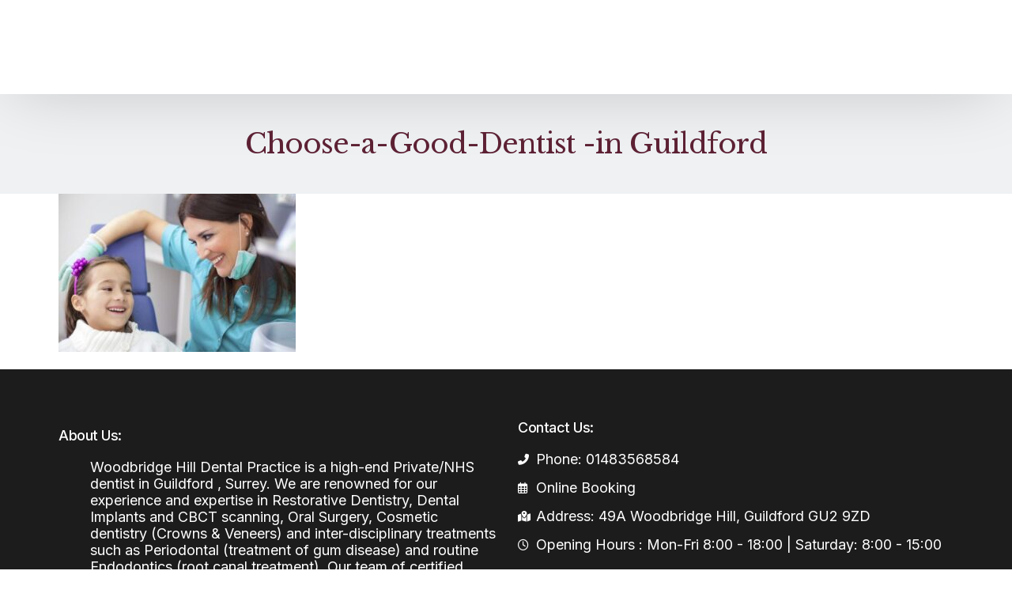

--- FILE ---
content_type: text/html; charset=UTF-8
request_url: https://woodbridgedental.co.uk/how-to-choose-a-good-dentist-in-guildford-important-points-to-remember/choose-a-good-dentist-in-guildford/
body_size: 11128
content:
<!doctype html>
<html lang="en-GB" prefix="og: https://ogp.me/ns#">
<head>
<meta charset="UTF-8">
<meta name="viewport" content="width=device-width, initial-scale=1">
<link rel="profile" href="https://gmpg.org/xfn/11">
<style>img:is([sizes="auto" i], [sizes^="auto," i]){contain-intrinsic-size:3000px 1500px}</style>
<title>Choose-a-Good-Dentist -in Guildford - Woodbridge Hill Dental Practice</title>
<meta name="robots" content="follow, index, max-snippet:-1, max-video-preview:-1, max-image-preview:large"/>
<link rel="canonical" href="https://woodbridgedental.co.uk/how-to-choose-a-good-dentist-in-guildford-important-points-to-remember/choose-a-good-dentist-in-guildford/"/>
<meta property="og:locale" content="en_GB"/>
<meta property="og:type" content="article"/>
<meta property="og:title" content="Choose-a-Good-Dentist -in Guildford - Woodbridge Hill Dental Practice"/>
<meta property="og:url" content="https://woodbridgedental.co.uk/how-to-choose-a-good-dentist-in-guildford-important-points-to-remember/choose-a-good-dentist-in-guildford/"/>
<meta property="og:site_name" content="Woodbridge Hill Dental Practice"/>
<meta property="og:image" content="https://woodbridgedental.co.uk/wp-content/uploads/2021/01/Choose-a-Good-Dentist-in-Guildford.jpg"/>
<meta property="og:image:secure_url" content="https://woodbridgedental.co.uk/wp-content/uploads/2021/01/Choose-a-Good-Dentist-in-Guildford.jpg"/>
<meta property="og:image:width" content="800"/>
<meta property="og:image:height" content="533"/>
<meta property="og:image:alt" content="Choose-a-Good-Dentist -in Guildford"/>
<meta property="og:image:type" content="image/jpeg"/>
<meta name="twitter:card" content="summary_large_image"/>
<meta name="twitter:title" content="Choose-a-Good-Dentist -in Guildford - Woodbridge Hill Dental Practice"/>
<meta name="twitter:image" content="https://woodbridgedental.co.uk/wp-content/uploads/2021/01/Choose-a-Good-Dentist-in-Guildford.jpg"/>
<link rel="alternate" type="application/rss+xml" title="Woodbridge Hill Dental Practice &raquo; Feed" href="https://woodbridgedental.co.uk/feed/"/>
<link rel="alternate" type="application/rss+xml" title="Woodbridge Hill Dental Practice &raquo; Comments Feed" href="https://woodbridgedental.co.uk/comments/feed/"/>
<link rel="stylesheet" type="text/css" href="//woodbridgedental.co.uk/wp-content/cache/wpfc-minified/8vf1i2re/ddc36.css" media="all"/>
<style id='classic-theme-styles-inline-css'>.wp-block-button__link{color:#fff;background-color:#32373c;border-radius:9999px;box-shadow:none;text-decoration:none;padding:calc(.667em + 2px) calc(1.333em + 2px);font-size:1.125em}.wp-block-file__button{background:#32373c;color:#fff;text-decoration:none}</style>
<style id='global-styles-inline-css'>:root{--wp--preset--aspect-ratio--square:1;--wp--preset--aspect-ratio--4-3:4/3;--wp--preset--aspect-ratio--3-4:3/4;--wp--preset--aspect-ratio--3-2:3/2;--wp--preset--aspect-ratio--2-3:2/3;--wp--preset--aspect-ratio--16-9:16/9;--wp--preset--aspect-ratio--9-16:9/16;--wp--preset--color--black:#000000;--wp--preset--color--cyan-bluish-gray:#abb8c3;--wp--preset--color--white:#ffffff;--wp--preset--color--pale-pink:#f78da7;--wp--preset--color--vivid-red:#cf2e2e;--wp--preset--color--luminous-vivid-orange:#ff6900;--wp--preset--color--luminous-vivid-amber:#fcb900;--wp--preset--color--light-green-cyan:#7bdcb5;--wp--preset--color--vivid-green-cyan:#00d084;--wp--preset--color--pale-cyan-blue:#8ed1fc;--wp--preset--color--vivid-cyan-blue:#0693e3;--wp--preset--color--vivid-purple:#9b51e0;--wp--preset--gradient--vivid-cyan-blue-to-vivid-purple:linear-gradient(135deg,rgba(6,147,227,1) 0%,rgb(155,81,224) 100%);--wp--preset--gradient--light-green-cyan-to-vivid-green-cyan:linear-gradient(135deg,rgb(122,220,180) 0%,rgb(0,208,130) 100%);--wp--preset--gradient--luminous-vivid-amber-to-luminous-vivid-orange:linear-gradient(135deg,rgba(252,185,0,1) 0%,rgba(255,105,0,1) 100%);--wp--preset--gradient--luminous-vivid-orange-to-vivid-red:linear-gradient(135deg,rgba(255,105,0,1) 0%,rgb(207,46,46) 100%);--wp--preset--gradient--very-light-gray-to-cyan-bluish-gray:linear-gradient(135deg,rgb(238,238,238) 0%,rgb(169,184,195) 100%);--wp--preset--gradient--cool-to-warm-spectrum:linear-gradient(135deg,rgb(74,234,220) 0%,rgb(151,120,209) 20%,rgb(207,42,186) 40%,rgb(238,44,130) 60%,rgb(251,105,98) 80%,rgb(254,248,76) 100%);--wp--preset--gradient--blush-light-purple:linear-gradient(135deg,rgb(255,206,236) 0%,rgb(152,150,240) 100%);--wp--preset--gradient--blush-bordeaux:linear-gradient(135deg,rgb(254,205,165) 0%,rgb(254,45,45) 50%,rgb(107,0,62) 100%);--wp--preset--gradient--luminous-dusk:linear-gradient(135deg,rgb(255,203,112) 0%,rgb(199,81,192) 50%,rgb(65,88,208) 100%);--wp--preset--gradient--pale-ocean:linear-gradient(135deg,rgb(255,245,203) 0%,rgb(182,227,212) 50%,rgb(51,167,181) 100%);--wp--preset--gradient--electric-grass:linear-gradient(135deg,rgb(202,248,128) 0%,rgb(113,206,126) 100%);--wp--preset--gradient--midnight:linear-gradient(135deg,rgb(2,3,129) 0%,rgb(40,116,252) 100%);--wp--preset--font-size--small:13px;--wp--preset--font-size--medium:20px;--wp--preset--font-size--large:36px;--wp--preset--font-size--x-large:42px;--wp--preset--spacing--20:0.44rem;--wp--preset--spacing--30:0.67rem;--wp--preset--spacing--40:1rem;--wp--preset--spacing--50:1.5rem;--wp--preset--spacing--60:2.25rem;--wp--preset--spacing--70:3.38rem;--wp--preset--spacing--80:5.06rem;--wp--preset--shadow--natural:6px 6px 9px rgba(0, 0, 0, 0.2);--wp--preset--shadow--deep:12px 12px 50px rgba(0, 0, 0, 0.4);--wp--preset--shadow--sharp:6px 6px 0px rgba(0, 0, 0, 0.2);--wp--preset--shadow--outlined:6px 6px 0px -3px rgba(255, 255, 255, 1), 6px 6px rgba(0, 0, 0, 1);--wp--preset--shadow--crisp:6px 6px 0px rgba(0, 0, 0, 1);}:where(.is-layout-flex){gap:0.5em;}:where(.is-layout-grid){gap:0.5em;}body .is-layout-flex{display:flex;}.is-layout-flex{flex-wrap:wrap;align-items:center;}.is-layout-flex > :is(*, div){margin:0;}body .is-layout-grid{display:grid;}.is-layout-grid > :is(*, div){margin:0;}:where(.wp-block-columns.is-layout-flex){gap:2em;}:where(.wp-block-columns.is-layout-grid){gap:2em;}:where(.wp-block-post-template.is-layout-flex){gap:1.25em;}:where(.wp-block-post-template.is-layout-grid){gap:1.25em;}.has-black-color{color:var(--wp--preset--color--black) !important;}.has-cyan-bluish-gray-color{color:var(--wp--preset--color--cyan-bluish-gray) !important;}.has-white-color{color:var(--wp--preset--color--white) !important;}.has-pale-pink-color{color:var(--wp--preset--color--pale-pink) !important;}.has-vivid-red-color{color:var(--wp--preset--color--vivid-red) !important;}.has-luminous-vivid-orange-color{color:var(--wp--preset--color--luminous-vivid-orange) !important;}.has-luminous-vivid-amber-color{color:var(--wp--preset--color--luminous-vivid-amber) !important;}.has-light-green-cyan-color{color:var(--wp--preset--color--light-green-cyan) !important;}.has-vivid-green-cyan-color{color:var(--wp--preset--color--vivid-green-cyan) !important;}.has-pale-cyan-blue-color{color:var(--wp--preset--color--pale-cyan-blue) !important;}.has-vivid-cyan-blue-color{color:var(--wp--preset--color--vivid-cyan-blue) !important;}.has-vivid-purple-color{color:var(--wp--preset--color--vivid-purple) !important;}.has-black-background-color{background-color:var(--wp--preset--color--black) !important;}.has-cyan-bluish-gray-background-color{background-color:var(--wp--preset--color--cyan-bluish-gray) !important;}.has-white-background-color{background-color:var(--wp--preset--color--white) !important;}.has-pale-pink-background-color{background-color:var(--wp--preset--color--pale-pink) !important;}.has-vivid-red-background-color{background-color:var(--wp--preset--color--vivid-red) !important;}.has-luminous-vivid-orange-background-color{background-color:var(--wp--preset--color--luminous-vivid-orange) !important;}.has-luminous-vivid-amber-background-color{background-color:var(--wp--preset--color--luminous-vivid-amber) !important;}.has-light-green-cyan-background-color{background-color:var(--wp--preset--color--light-green-cyan) !important;}.has-vivid-green-cyan-background-color{background-color:var(--wp--preset--color--vivid-green-cyan) !important;}.has-pale-cyan-blue-background-color{background-color:var(--wp--preset--color--pale-cyan-blue) !important;}.has-vivid-cyan-blue-background-color{background-color:var(--wp--preset--color--vivid-cyan-blue) !important;}.has-vivid-purple-background-color{background-color:var(--wp--preset--color--vivid-purple) !important;}.has-black-border-color{border-color:var(--wp--preset--color--black) !important;}.has-cyan-bluish-gray-border-color{border-color:var(--wp--preset--color--cyan-bluish-gray) !important;}.has-white-border-color{border-color:var(--wp--preset--color--white) !important;}.has-pale-pink-border-color{border-color:var(--wp--preset--color--pale-pink) !important;}.has-vivid-red-border-color{border-color:var(--wp--preset--color--vivid-red) !important;}.has-luminous-vivid-orange-border-color{border-color:var(--wp--preset--color--luminous-vivid-orange) !important;}.has-luminous-vivid-amber-border-color{border-color:var(--wp--preset--color--luminous-vivid-amber) !important;}.has-light-green-cyan-border-color{border-color:var(--wp--preset--color--light-green-cyan) !important;}.has-vivid-green-cyan-border-color{border-color:var(--wp--preset--color--vivid-green-cyan) !important;}.has-pale-cyan-blue-border-color{border-color:var(--wp--preset--color--pale-cyan-blue) !important;}.has-vivid-cyan-blue-border-color{border-color:var(--wp--preset--color--vivid-cyan-blue) !important;}.has-vivid-purple-border-color{border-color:var(--wp--preset--color--vivid-purple) !important;}.has-vivid-cyan-blue-to-vivid-purple-gradient-background{background:var(--wp--preset--gradient--vivid-cyan-blue-to-vivid-purple) !important;}.has-light-green-cyan-to-vivid-green-cyan-gradient-background{background:var(--wp--preset--gradient--light-green-cyan-to-vivid-green-cyan) !important;}.has-luminous-vivid-amber-to-luminous-vivid-orange-gradient-background{background:var(--wp--preset--gradient--luminous-vivid-amber-to-luminous-vivid-orange) !important;}.has-luminous-vivid-orange-to-vivid-red-gradient-background{background:var(--wp--preset--gradient--luminous-vivid-orange-to-vivid-red) !important;}.has-very-light-gray-to-cyan-bluish-gray-gradient-background{background:var(--wp--preset--gradient--very-light-gray-to-cyan-bluish-gray) !important;}.has-cool-to-warm-spectrum-gradient-background{background:var(--wp--preset--gradient--cool-to-warm-spectrum) !important;}.has-blush-light-purple-gradient-background{background:var(--wp--preset--gradient--blush-light-purple) !important;}.has-blush-bordeaux-gradient-background{background:var(--wp--preset--gradient--blush-bordeaux) !important;}.has-luminous-dusk-gradient-background{background:var(--wp--preset--gradient--luminous-dusk) !important;}.has-pale-ocean-gradient-background{background:var(--wp--preset--gradient--pale-ocean) !important;}.has-electric-grass-gradient-background{background:var(--wp--preset--gradient--electric-grass) !important;}.has-midnight-gradient-background{background:var(--wp--preset--gradient--midnight) !important;}.has-small-font-size{font-size:var(--wp--preset--font-size--small) !important;}.has-medium-font-size{font-size:var(--wp--preset--font-size--medium) !important;}.has-large-font-size{font-size:var(--wp--preset--font-size--large) !important;}.has-x-large-font-size{font-size:var(--wp--preset--font-size--x-large) !important;}:where(.wp-block-post-template.is-layout-flex){gap:1.25em;}:where(.wp-block-post-template.is-layout-grid){gap:1.25em;}:where(.wp-block-columns.is-layout-flex){gap:2em;}:where(.wp-block-columns.is-layout-grid){gap:2em;}:root :where(.wp-block-pullquote){font-size:1.5em;line-height:1.6;}</style>
<link rel="stylesheet" type="text/css" href="//woodbridgedental.co.uk/wp-content/cache/wpfc-minified/qkq0o0f9/ddc36.css" media="all"/>
<link rel='stylesheet' id='elementor-post-7555-css' href='https://woodbridgedental.co.uk/wp-content/uploads/elementor/css/post-7555.css?ver=1747669588' media='all'/>
<link rel="stylesheet" type="text/css" href="//woodbridgedental.co.uk/wp-content/cache/wpfc-minified/8hz7vs99/ddc36.css" media="all"/>
<link rel="preconnect" href="https://fonts.gstatic.com/" crossorigin>
<link rel="https://api.w.org/" href="https://woodbridgedental.co.uk/wp-json/"/><link rel="alternate" title="JSON" type="application/json" href="https://woodbridgedental.co.uk/wp-json/wp/v2/media/6481"/><link rel="EditURI" type="application/rsd+xml" title="RSD" href="https://woodbridgedental.co.uk/xmlrpc.php?rsd"/>
<meta name="generator" content="WordPress 6.8.3"/>
<link rel='shortlink' href='https://woodbridgedental.co.uk/?p=6481'/>
<link rel="alternate" title="oEmbed (JSON)" type="application/json+oembed" href="https://woodbridgedental.co.uk/wp-json/oembed/1.0/embed?url=https%3A%2F%2Fwoodbridgedental.co.uk%2Fhow-to-choose-a-good-dentist-in-guildford-important-points-to-remember%2Fchoose-a-good-dentist-in-guildford%2F"/>
<link rel="alternate" title="oEmbed (XML)" type="text/xml+oembed" href="https://woodbridgedental.co.uk/wp-json/oembed/1.0/embed?url=https%3A%2F%2Fwoodbridgedental.co.uk%2Fhow-to-choose-a-good-dentist-in-guildford-important-points-to-remember%2Fchoose-a-good-dentist-in-guildford%2F&#038;format=xml"/>
<meta name="generator" content="Elementor 3.20.0; features: e_optimized_assets_loading, e_optimized_css_loading, additional_custom_breakpoints, block_editor_assets_optimize, e_image_loading_optimization; settings: css_print_method-external, google_font-enabled, font_display-swap">
<meta name="theme-color" content="#FFFFFF"/>
<link rel="shortcut icon" href="https://woodbridgedental.co.uk/wp-content/uploads/2020/04/logo2.jpg">
<link rel="icon" href="https://woodbridgedental.co.uk/wp-content/uploads/2020/04/logo2.jpg">
<link rel="apple-touch-icon" sizes="152x152" href="https://woodbridgedental.co.uk/wp-content/uploads/2020/04/logo2.jpg">
<link rel="apple-touch-icon" sizes="120x120" href="https://woodbridgedental.co.uk/wp-content/uploads/2020/04/logo2.jpg">
<link rel="apple-touch-icon" sizes="76x76" href="https://woodbridgedental.co.uk/wp-content/uploads/2020/04/logo2.jpg">
<link rel="apple-touch-icon" href="https://woodbridgedental.co.uk/wp-content/uploads/2020/04/logo2.jpg">
<link rel="icon" href="https://woodbridgedental.co.uk/wp-content/uploads/2016/10/cropped-CircleLogo-32x32.png" sizes="32x32"/>
<link rel="icon" href="https://woodbridgedental.co.uk/wp-content/uploads/2016/10/cropped-CircleLogo-300x300.png" sizes="192x192"/>
<link rel="apple-touch-icon" href="https://woodbridgedental.co.uk/wp-content/uploads/2016/10/cropped-CircleLogo-300x300.png"/>
<meta name="msapplication-TileImage" content="https://woodbridgedental.co.uk/wp-content/uploads/2016/10/cropped-CircleLogo-300x300.png"/>
<style id="yellow-pencil">.header-classic .site-navigation .main-nav-wrap .nav-menu > .menu-item{margin-left:-5px;margin-right:3px;}.fm-bar a .fm-icon{top:225px;}.uicore-entry-meta div a{display:none;}.uicore-page-title .uicore-entry-meta .ui-blog-date{display:none;}.uicore-page-title .uicore-entry-meta .uicore-meta-separator{display:none;}.uicore-landscape-ratio .uicore-grid-item .uicore-post .uicore-post-wrapper .uicore-post-info .uicore-post-info-wrapper .uicore-post-footer{display:none;}</style>	
<script async src="https://www.googletagmanager.com/gtag/js?id=G-LWGN424LKQ"></script>
<script>window.dataLayer=window.dataLayer||[];
function gtag(){dataLayer.push(arguments);}
gtag('js', new Date());
gtag('config', 'G-LWGN424LKQ');</script>
<script data-wpfc-render="false">var Wpfcll={s:[],osl:0,scroll:false,i:function(){Wpfcll.ss();window.addEventListener('load',function(){let observer=new MutationObserver(mutationRecords=>{Wpfcll.osl=Wpfcll.s.length;Wpfcll.ss();if(Wpfcll.s.length > Wpfcll.osl){Wpfcll.ls(false);}});observer.observe(document.getElementsByTagName("html")[0],{childList:true,attributes:true,subtree:true,attributeFilter:["src"],attributeOldValue:false,characterDataOldValue:false});Wpfcll.ls(true);});window.addEventListener('scroll',function(){Wpfcll.scroll=true;Wpfcll.ls(false);});window.addEventListener('resize',function(){Wpfcll.scroll=true;Wpfcll.ls(false);});window.addEventListener('click',function(){Wpfcll.scroll=true;Wpfcll.ls(false);});},c:function(e,pageload){var w=document.documentElement.clientHeight || body.clientHeight;var n=0;if(pageload){n=0;}else{n=(w > 800) ? 800:200;n=Wpfcll.scroll ? 800:n;}var er=e.getBoundingClientRect();var t=0;var p=e.parentNode ? e.parentNode:false;if(typeof p.getBoundingClientRect=="undefined"){var pr=false;}else{var pr=p.getBoundingClientRect();}if(er.x==0 && er.y==0){for(var i=0;i < 10;i++){if(p){if(pr.x==0 && pr.y==0){if(p.parentNode){p=p.parentNode;}if(typeof p.getBoundingClientRect=="undefined"){pr=false;}else{pr=p.getBoundingClientRect();}}else{t=pr.top;break;}}};}else{t=er.top;}if(w - t+n > 0){return true;}return false;},r:function(e,pageload){var s=this;var oc,ot;try{oc=e.getAttribute("data-wpfc-original-src");ot=e.getAttribute("data-wpfc-original-srcset");originalsizes=e.getAttribute("data-wpfc-original-sizes");if(s.c(e,pageload)){if(oc || ot){if(e.tagName=="DIV" || e.tagName=="A" || e.tagName=="SPAN"){e.style.backgroundImage="url("+oc+")";e.removeAttribute("data-wpfc-original-src");e.removeAttribute("data-wpfc-original-srcset");e.removeAttribute("onload");}else{if(oc){e.setAttribute('src',oc);}if(ot){e.setAttribute('srcset',ot);}if(originalsizes){e.setAttribute('sizes',originalsizes);}if(e.getAttribute("alt") && e.getAttribute("alt")=="blank"){e.removeAttribute("alt");}e.removeAttribute("data-wpfc-original-src");e.removeAttribute("data-wpfc-original-srcset");e.removeAttribute("data-wpfc-original-sizes");e.removeAttribute("onload");if(e.tagName=="IFRAME"){var y="https://www.youtube.com/embed/";if(navigator.userAgent.match(/\sEdge?\/\d/i)){e.setAttribute('src',e.getAttribute("src").replace(/.+\/templates\/youtube\.html\#/,y));}e.onload=function(){if(typeof window.jQuery !="undefined"){if(jQuery.fn.fitVids){jQuery(e).parent().fitVids({customSelector:"iframe[src]"});}}var s=e.getAttribute("src").match(/templates\/youtube\.html\#(.+)/);if(s){try{var i=e.contentDocument || e.contentWindow;if(i.location.href=="about:blank"){e.setAttribute('src',y+s[1]);}}catch(err){e.setAttribute('src',y+s[1]);}}}}}}else{if(e.tagName=="NOSCRIPT"){if(jQuery(e).attr("data-type")=="wpfc"){e.removeAttribute("data-type");jQuery(e).after(jQuery(e).text());}}}}}catch(error){console.log(error);console.log("==>",e);}},ss:function(){var i=Array.prototype.slice.call(document.getElementsByTagName("img"));var f=Array.prototype.slice.call(document.getElementsByTagName("iframe"));var d=Array.prototype.slice.call(document.getElementsByTagName("div"));var a=Array.prototype.slice.call(document.getElementsByTagName("a"));var s=Array.prototype.slice.call(document.getElementsByTagName("span"));var n=Array.prototype.slice.call(document.getElementsByTagName("noscript"));this.s=i.concat(f).concat(d).concat(a).concat(s).concat(n);},ls:function(pageload){var s=this;[].forEach.call(s.s,function(e,index){s.r(e,pageload);});}};document.addEventListener('DOMContentLoaded',function(){wpfci();});function wpfci(){Wpfcll.i();}</script>
</head>
<body data-rsssl=1 class="attachment wp-singular attachment-template-default single single-attachment postid-6481 attachmentid-6481 attachment-jpeg wp-embed-responsive wp-theme-vault non-logged-in ui-a-dsmm-slide elementor-default elementor-kit-7198">
<div class="uicore-body-content">
<div id="uicore-page">
<div data-uils="header" data-uils-title="Header" id="wrapper-navbar" itemscope itemtype="http://schema.org/WebSite" class="uicore uicore-navbar elementor-section elementor-section-boxed uicore-h-classic uicore-sticky ui-smart-sticky"><div class="uicore-header-wrapper">
<nav class="uicore elementor-container">
<div class="ui-header-row1"><div class="ui-header-left"></div><div class="ui-header-center">		 <div class="uicore-branding" data-uils="header-branding" data-uils-title="Site Logo"> <a href="https://woodbridgedental.co.uk/" rel="home"> <img class="uicore uicore-logo uicore-main" src="https://woodbridgedental.co.uk/wp-content/uploads/2020/04/guildford-dentist-e1587570312642.png" alt="Woodbridge Hill Dental Practice"/> <img class="uicore uicore-logo uicore-second" src="https://woodbridgedental.co.uk/wp-content/uploads/2020/04/guildford-dentist-e1587570312642.png" alt="Woodbridge Hill Dental Practice"/> <img class="uicore uicore-logo uicore-mobile-main" src="https://woodbridgedental.co.uk/wp-content/uploads/2020/04/guildford-dentist-e1587570312642.png" alt="Woodbridge Hill Dental Practice"/> <img onload="Wpfcll.r(this,true);" src="https://woodbridgedental.co.uk/wp-content/plugins/wp-fastest-cache-premium/pro/images/blank.gif" class="uicore uicore-logo uicore-mobile-second" data-wpfc-original-src="https://woodbridgedental.co.uk/wp-content/uploads/2020/04/guildford-dentist-e1587570312642.png" alt="Woodbridge Hill Dental Practice"/> </a></div></div><div class="ui-header-right">            <div class="uicore-custom-area">
<div class="uicore-hca"> <span class="uicore-icon-wrapp"><i class="uicore-i-globe" style="font-size:14px; color:inherit; padding-left:0; padding-right:10px;"></i>01483568584</span></div></div></div></div><div class="ui-header-row2"><div class="ui-header-left"></div><div class="ui-header-center">        <div class='uicore-nav-menu'>
<div class="uicore-menu-container uicore-nav"><ul data-uils="header-menu" data-uils-title="Navigation Menu" class="uicore-menu"><li class="menu-item menu-item-type-custom menu-item-object-custom menu-item-home menu-item-5503"><a href="https://woodbridgedental.co.uk/"><span class="ui-menu-item-wrapper">Home</span></a></li> <li class="menu-item menu-item-type-custom menu-item-object-custom menu-item-has-children menu-item-5507"><a><span class="ui-menu-item-wrapper">About Us</span></a> <ul class="sub-menu"> <li class="menu-item menu-item-type-custom menu-item-object-custom menu-item-5508"><a href="https://woodbridgedental.co.uk/about-us/"><span class="ui-menu-item-wrapper">About Us</span></a></li> <li class="menu-item menu-item-type-custom menu-item-object-custom menu-item-5509"><a href="https://woodbridgedental.co.uk/about-us/meet-the-team/"><span class="ui-menu-item-wrapper">Meet The Teem</span></a></li> <li class="menu-item menu-item-type-post_type menu-item-object-page menu-item-5636"><a href="https://woodbridgedental.co.uk/testimonials/"><span class="ui-menu-item-wrapper">Patient Video Testimonials</span></a></li> <li class="menu-item menu-item-type-custom menu-item-object-custom menu-item-5511"><a href="https://woodbridgedental.co.uk/about-us/smile-gallery/"><span class="ui-menu-item-wrapper">Smile Gallery</span></a></li> <li class="menu-item menu-item-type-post_type menu-item-object-page menu-item-12983"><a href="https://woodbridgedental.co.uk/charity/"><span class="ui-menu-item-wrapper">Our Charity Work</span></a></li> <li class="menu-item menu-item-type-custom menu-item-object-custom menu-item-has-children menu-item-6402"><a href="#"><span class="ui-menu-item-wrapper">Our Advanced Technology</span></a> <ul class="sub-menu"> <li class="menu-item menu-item-type-post_type menu-item-object-page menu-item-6400"><a href="https://woodbridgedental.co.uk/digital-dentistry-intra-oral-scanner/"><span class="ui-menu-item-wrapper">Intra Oral 3D Scanner</span></a></li> <li class="menu-item menu-item-type-post_type menu-item-object-page menu-item-6401"><a href="https://woodbridgedental.co.uk/cbct-scan/"><span class="ui-menu-item-wrapper">CBCT 3D Scanner</span></a></li> </ul> </li> <li class="menu-item menu-item-type-custom menu-item-object-custom menu-item-5515"><a href="https://woodbridgedental.co.uk/blog/"><span class="ui-menu-item-wrapper">Blog</span></a></li> </ul> </li> <li class="menu-item menu-item-type-custom menu-item-object-custom menu-item-has-children menu-item-5489"><a><span class="ui-menu-item-wrapper">Treatments</span></a> <ul class="sub-menu"> <li class="menu-item menu-item-type-post_type menu-item-object-page menu-item-5502"><a href="https://woodbridgedental.co.uk/dental-treatments/"><span class="ui-menu-item-wrapper">General Dentistry</span></a></li> <li class="menu-item menu-item-type-post_type menu-item-object-page menu-item-5493"><a href="https://woodbridgedental.co.uk/dental-hygienist-in-guildford-surrey/"><span class="ui-menu-item-wrapper">Hygienist Visit</span></a></li> <li class="menu-item menu-item-type-custom menu-item-object-custom menu-item-has-children menu-item-9351"><a href="#"><span class="ui-menu-item-wrapper">Cosmetic Dentistry</span></a> <ul class="sub-menu"> <li class="menu-item menu-item-type-post_type menu-item-object-page menu-item-5501"><a href="https://woodbridgedental.co.uk/porcelain-veneers-and-crowns/"><span class="ui-menu-item-wrapper">Porcelain Veneers</span></a></li> <li class="menu-item menu-item-type-post_type menu-item-object-page menu-item-5490"><a href="https://woodbridgedental.co.uk/dental-crowns-bridges-in-guildford-surrey/"><span class="ui-menu-item-wrapper">Crowns &#038; Bridges</span></a></li> </ul> </li> <li class="menu-item menu-item-type-post_type menu-item-object-page menu-item-has-children menu-item-5491"><a href="https://woodbridgedental.co.uk/dental-implants-in-guildford/"><span class="ui-menu-item-wrapper">Dental Implant</span></a> <ul class="sub-menu"> <li class="menu-item menu-item-type-custom menu-item-object-custom menu-item-6755"><a href="https://woodbridgedental.co.uk/dental-implants-in-guildford/"><span class="ui-menu-item-wrapper">Dental Implants</span></a></li> <li class="menu-item menu-item-type-post_type menu-item-object-page menu-item-6606"><a href="https://woodbridgedental.co.uk/all-on-4-implants/"><span class="ui-menu-item-wrapper">All-on-4® Implants</span></a></li> <li class="menu-item menu-item-type-post_type menu-item-object-page menu-item-6607"><a href="https://woodbridgedental.co.uk/implant-supported-dentures/"><span class="ui-menu-item-wrapper">Implant Supported Dentures</span></a></li> <li class="menu-item menu-item-type-post_type menu-item-object-page menu-item-7280"><a href="https://woodbridgedental.co.uk/dental-implants-surrey/"><span class="ui-menu-item-wrapper">Dental Implants Offer</span></a></li> </ul> </li> <li class="menu-item menu-item-type-post_type menu-item-object-page menu-item-5498"><a href="https://woodbridgedental.co.uk/sedation/"><span class="ui-menu-item-wrapper">Sedation Dentistry</span></a></li> <li class="menu-item menu-item-type-post_type menu-item-object-page menu-item-5499"><a href="https://woodbridgedental.co.uk/clear-braces/"><span class="ui-menu-item-wrapper">Orthodontic Braces &#038; Aligners</span></a></li> <li class="menu-item menu-item-type-post_type menu-item-object-page menu-item-5492"><a href="https://woodbridgedental.co.uk/root-canal-treatment-in-guildford-surrey/"><span class="ui-menu-item-wrapper">Root Canals</span></a></li> <li class="menu-item menu-item-type-post_type menu-item-object-page menu-item-5494"><a href="https://woodbridgedental.co.uk/periodontal-gum-treatments/"><span class="ui-menu-item-wrapper">Periodontal (Gums)</span></a></li> <li class="menu-item menu-item-type-post_type menu-item-object-page menu-item-6647"><a href="https://woodbridgedental.co.uk/emergency-dental-care/"><span class="ui-menu-item-wrapper">Emergency Dental Care</span></a></li> <li class="menu-item menu-item-type-post_type menu-item-object-page menu-item-6691"><a href="https://woodbridgedental.co.uk/wisdom-teeth-extraction/"><span class="ui-menu-item-wrapper">Wisdom Tooth Extraction</span></a></li> <li class="menu-item menu-item-type-post_type menu-item-object-page menu-item-has-children menu-item-5497"><a href="https://woodbridgedental.co.uk/facial-aesthetics-and-skin-clinic/"><span class="ui-menu-item-wrapper">Facial Anti-Wrinkles</span></a> <ul class="sub-menu"> <li class="menu-item menu-item-type-post_type menu-item-object-page menu-item-7519"><a href="https://woodbridgedental.co.uk/dermal-fillers/"><span class="ui-menu-item-wrapper">Dermal Fillers</span></a></li> <li class="menu-item menu-item-type-post_type menu-item-object-page menu-item-7506"><a href="https://woodbridgedental.co.uk/anti-wrinkle-treatment/"><span class="ui-menu-item-wrapper">Anti-wrinkle Injection</span></a></li> </ul> </li> </ul> </li> <li class="menu-item menu-item-type-custom menu-item-object-custom menu-item-has-children menu-item-5505"><a><span class="ui-menu-item-wrapper">Fees</span></a> <ul class="sub-menu"> <li class="menu-item menu-item-type-custom menu-item-object-custom menu-item-5504"><a href="https://woodbridgedental.co.uk/fees/"><span class="ui-menu-item-wrapper">Fees</span></a></li> <li class="menu-item menu-item-type-custom menu-item-object-custom menu-item-5516"><a href="https://woodbridgedental.co.uk/pay-monthly-dental-plans/"><span class="ui-menu-item-wrapper">Monthly Payment Plans</span></a></li> <li class="menu-item menu-item-type-custom menu-item-object-custom menu-item-10379"><a href="https://cfl-retailer.chrysalisfinance.com/woodbridge-hill-dental-practice-900"><span class="ui-menu-item-wrapper">0% Finance</span></a></li> </ul> </li> <li class="menu-item menu-item-type-post_type menu-item-object-page menu-item-5705"><a href="https://woodbridgedental.co.uk/new-patients-and-offers/"><span class="ui-menu-item-wrapper">New Patients</span></a></li> <li class="menu-item menu-item-type-custom menu-item-object-custom menu-item-5506"><a href="https://www.appointmentor.com/webpages/r4pages/OnlineBooking/triage.aspx?ClientID=824"><span class="ui-menu-item-wrapper">Book Online</span></a></li> <li class="menu-item menu-item-type-custom menu-item-object-custom menu-item-5514"><a href="https://woodbridgedental.co.uk/refer-to-us/"><span class="ui-menu-item-wrapper">Refer To Us</span></a></li> <li class="menu-item menu-item-type-custom menu-item-object-custom menu-item-5513"><a href="https://woodbridgedental.co.uk/contact/"><span class="ui-menu-item-wrapper">Contact Us</span></a></li> </ul></div></div></div><div class="ui-header-right"></div></div><button type="button" class="uicore-toggle uicore-ham" aria-label="mobile-menu">
<span class="bars">
<span class="bar"></span>
<span class="bar"></span>
<span class="bar"></span>
</span>
</button>
</nav></div></div><div id="content" class="uicore-content">
<header class="uicore uicore-page-title elementor-section elementor-section-boxed">
<div class="uicore-overlay"></div><div class="uicore elementor-container"> <h1 class="uicore-title uicore-animate h2"> Choose-a-Good-Dentist -in Guildford </h1></div></header>
<div id="primary" class="content-area">
<article id="post-6481" class="post-6481 attachment type-attachment status-inherit hentry">
<div class="entry-content">
<main id="main" class="site-main elementor-section elementor-section-boxed uicore">
<div class="uicore elementor-container uicore-content-wrapper uicore-no-editor">
<div class="uicore-content"> <p class="attachment"><a href='https://woodbridgedental.co.uk/wp-content/uploads/2021/01/Choose-a-Good-Dentist-in-Guildford.jpg'><img onload="Wpfcll.r(this,true);" src="https://woodbridgedental.co.uk/wp-content/plugins/wp-fastest-cache-premium/pro/images/blank.gif" fetchpriority="high" decoding="async" width="300" height="200" data-wpfc-original-src="https://woodbridgedental.co.uk/wp-content/uploads/2021/01/Choose-a-Good-Dentist-in-Guildford-300x200.jpg" class="attachment-medium size-medium" alt="blank" data-wpfc-original-srcset="https://woodbridgedental.co.uk/wp-content/uploads/2021/01/Choose-a-Good-Dentist-in-Guildford-300x200.jpg 300w, https://woodbridgedental.co.uk/wp-content/uploads/2021/01/Choose-a-Good-Dentist-in-Guildford-768x512.jpg 768w, https://woodbridgedental.co.uk/wp-content/uploads/2021/01/Choose-a-Good-Dentist-in-Guildford-750x500.jpg 750w, https://woodbridgedental.co.uk/wp-content/uploads/2021/01/Choose-a-Good-Dentist-in-Guildford-272x182.jpg 272w, https://woodbridgedental.co.uk/wp-content/uploads/2021/01/Choose-a-Good-Dentist-in-Guildford.jpg 800w" data-wpfc-original-sizes="(max-width: 300px) 100vw, 300px"/></a></p></div></div></main></div></article></div></div><footer id="uicore-tb-footer" itemscope="itemscope" itemtype="https://schema.org/WPFooter">
<div data-elementor-type="uicore-tb" data-elementor-id="7555" class="elementor elementor-7555">
<section class="elementor-section elementor-top-section elementor-element elementor-element-f7d140a elementor-section-boxed elementor-section-height-default elementor-section-height-default" data-id="f7d140a" data-element_type="section" data-settings="{&quot;background_background&quot;:&quot;classic&quot;}">
<div class="elementor-container elementor-column-gap-default">
<div class="elementor-column elementor-col-50 elementor-top-column elementor-element elementor-element-c138643" data-id="c138643" data-element_type="column">
<div class="elementor-widget-wrap elementor-element-populated">
<div class="elementor-element elementor-element-6f45344 elementor-widget elementor-widget-heading" data-id="6f45344" data-element_type="widget" data-widget_type="heading.default">
<div class="elementor-widget-container">
<style>.elementor-heading-title{padding:0;margin:0;line-height:1}.elementor-widget-heading .elementor-heading-title[class*=elementor-size-]>a{color:inherit;font-size:inherit;line-height:inherit}.elementor-widget-heading .elementor-heading-title.elementor-size-small{font-size:15px}.elementor-widget-heading .elementor-heading-title.elementor-size-medium{font-size:19px}.elementor-widget-heading .elementor-heading-title.elementor-size-large{font-size:29px}.elementor-widget-heading .elementor-heading-title.elementor-size-xl{font-size:39px}.elementor-widget-heading .elementor-heading-title.elementor-size-xxl{font-size:59px}</style><h4 class="elementor-heading-title elementor-size-default">About Us:</h4></div></div><div class="elementor-element elementor-element-93939ab elementor-widget elementor-widget-text-editor" data-id="93939ab" data-element_type="widget" data-widget_type="text-editor.default">
<div class="elementor-widget-container">
<style>.elementor-widget-text-editor.elementor-drop-cap-view-stacked .elementor-drop-cap{background-color:#69727d;color:#fff}.elementor-widget-text-editor.elementor-drop-cap-view-framed .elementor-drop-cap{color:#69727d;border:3px solid;background-color:transparent}.elementor-widget-text-editor:not(.elementor-drop-cap-view-default) .elementor-drop-cap{margin-top:8px}.elementor-widget-text-editor:not(.elementor-drop-cap-view-default) .elementor-drop-cap-letter{width:1em;height:1em}.elementor-widget-text-editor .elementor-drop-cap{float:left;text-align:center;line-height:1;font-size:50px}.elementor-widget-text-editor .elementor-drop-cap-letter{display:inline-block}</style>				<p style="text-align: left; padding-left: 40px;">Woodbridge Hill Dental Practice is a high-end Private/NHS dentist in Guildford , Surrey. We are renowned for our experience and expertise in Restorative Dentistry, Dental Implants and CBCT scanning, Oral Surgery, Cosmetic dentistry (Crowns &amp; Veneers) and inter-disciplinary treatments such as Periodontal (treatment of gum disease) and routine Endodontics (root canal treatment). Our team of certified dental practitioners, specialist dentists, hygienists an and caring staff give our patients access to superb dental care in Guildford and surrounding areas.</p></div></div><div class="elementor-element elementor-element-f9605f3 elementor-icon-list--layout-inline elementor-align-left elementor-mobile-align-left elementor-list-item-link-full_width elementor-widget elementor-widget-icon-list" data-id="f9605f3" data-element_type="widget" data-widget_type="icon-list.default">
<div class="elementor-widget-container">  <ul class="elementor-icon-list-items elementor-inline-items"> <li class="elementor-icon-list-item elementor-inline-item"> <a href="https://www.instagram.com/woodbridge_hill_dental/"> <span class="elementor-icon-list-icon"> <i aria-hidden="true" class="fab fa-instagram"></i> </span> <span class="elementor-icon-list-text"></span> </a> </li> <li class="elementor-icon-list-item elementor-inline-item"> <a href="https://www.facebook.com/woodbridgehilldental"> <span class="elementor-icon-list-icon"> <i aria-hidden="true" class="fab fa-facebook"></i> </span> <span class="elementor-icon-list-text"></span> </a> </li> </ul></div></div><div class="elementor-element elementor-element-6416b86 elementor-widget elementor-widget-html" data-id="6416b86" data-element_type="widget" data-widget_type="html.default">
<div class="elementor-widget-container"></div></div></div></div><div class="elementor-column elementor-col-50 elementor-top-column elementor-element elementor-element-dfe8428" data-id="dfe8428" data-element_type="column">
<div class="elementor-widget-wrap elementor-element-populated">
<div class="elementor-element elementor-element-a8b8e40 elementor-widget elementor-widget-heading" data-id="a8b8e40" data-element_type="widget" data-widget_type="heading.default">
<div class="elementor-widget-container"> <h4 class="elementor-heading-title elementor-size-default">Contact Us:</h4></div></div><div class="elementor-element elementor-element-22e86f2 elementor-mobile-align-left elementor-align-left elementor-icon-list--layout-traditional elementor-list-item-link-full_width elementor-widget elementor-widget-icon-list" data-id="22e86f2" data-element_type="widget" data-widget_type="icon-list.default">
<div class="elementor-widget-container"> <ul class="elementor-icon-list-items"> <li class="elementor-icon-list-item"> <a href="tel:01483568584%20"> <span class="elementor-icon-list-icon"> <i aria-hidden="true" class="fas fa-phone-alt"></i> </span> <span class="elementor-icon-list-text">Phone: 01483568584 </span> </a> </li> <li class="elementor-icon-list-item"> <a href="https://www.appointmentor.com/webpages/r4pages/OnlineBooking/LoginPatient.aspx?ClientID=824" target="_blank"> <span class="elementor-icon-list-icon"> <i aria-hidden="true" class="far fa-calendar-alt"></i> </span> <span class="elementor-icon-list-text">Online Booking</span> </a> </li> <li class="elementor-icon-list-item"> <span class="elementor-icon-list-icon"> <i aria-hidden="true" class="fas fa-map-marked-alt"></i> </span> <span class="elementor-icon-list-text">Address: 49A Woodbridge Hill, Guildford GU2 9ZD</span> </li> <li class="elementor-icon-list-item"> <span class="elementor-icon-list-icon"> <i aria-hidden="true" class="far fa-clock"></i> </span> <span class="elementor-icon-list-text">Opening Hours : Mon-Fri 8:00 - 18:00 | Saturday: 8:00 - 15:00</span> </li> </ul></div></div></div></div></div></section>
<div class="elementor-section elementor-top-section elementor-element elementor-element-bce7495 elementor-reverse-mobile elementor-section-boxed elementor-section-height-default elementor-section-height-default" data-id="bce7495" data-element_type="section" data-settings="{&quot;background_background&quot;:&quot;classic&quot;}">
<div class="elementor-container elementor-column-gap-default">
<div class="elementor-column elementor-col-100 elementor-top-column elementor-element elementor-element-93346c8" data-id="93346c8" data-element_type="column">
<div class="elementor-widget-wrap elementor-element-populated">
<div class="elementor-element elementor-element-aa788d0 elementor-widget elementor-widget-text-editor" data-id="aa788d0" data-element_type="widget" data-widget_type="text-editor.default">
<div class="elementor-widget-container"> <h5 style="text-align: left;"><span style="color: #808080;">As a leading <a style="color: #808080;" href="https://woodbridgedental.co.uk/?dentist-in-guildford">dentist in Guildford</a>, Woodbridge Hill Dental Practice offers top-quality dental care. The content on our website is copyrighted and intended for informational use only. No part may be reproduced without prior written permission.</span></h5><h5 style="text-align: left;"><span style="color: #808080;">© 2024 · Designed &amp; Developed By Rankdent LTD.</span></h5></div></div></div></div></div></div></div></footer></div><div id="uicore-back-to-top" class="uicore-back-to-top uicore-i-arrow uicore_hide_mobile"></div><div class="uicore-navigation-wrapper uicore-navbar elementor-section elementor-section-boxed uicore-mobile-menu-wrapper">
<nav class="uicore elementor-container">
<div class="uicore-branding uicore-mobile"> <a href="https://woodbridgedental.co.uk/" rel="home"> <img onload="Wpfcll.r(this,true);" src="https://woodbridgedental.co.uk/wp-content/plugins/wp-fastest-cache-premium/pro/images/blank.gif" class="uicore uicore-logo" data-wpfc-original-src="https://woodbridgedental.co.uk/wp-content/uploads/2020/04/guildford-dentist-e1587570312642.png" alt="Woodbridge Hill Dental Practice"/> </a></div><div class="uicore-branding uicore-desktop"></div><button type="button" class="uicore-toggle uicore-ham" aria-label="mobile-menu">
<span class="bars">
<span class="bar"></span>
<span class="bar"></span>
<span class="bar"></span>
</span>
</button>
</nav>
<div class="uicore-navigation-content">
<div class="uicore-menu-container uicore-nav"><ul data-uils="header-menu" data-uils-title="Navigation Menu" class="uicore-menu"><li class="menu-item menu-item-type-custom menu-item-object-custom menu-item-home menu-item-5503"><a href="https://woodbridgedental.co.uk/"><span class="ui-menu-item-wrapper">Home</span></a></li> <li class="menu-item menu-item-type-custom menu-item-object-custom menu-item-has-children menu-item-5507"><a><span class="ui-menu-item-wrapper">About Us</span></a> <ul class="sub-menu"> <li class="menu-item menu-item-type-custom menu-item-object-custom menu-item-5508"><a href="https://woodbridgedental.co.uk/about-us/"><span class="ui-menu-item-wrapper">About Us</span></a></li> <li class="menu-item menu-item-type-custom menu-item-object-custom menu-item-5509"><a href="https://woodbridgedental.co.uk/about-us/meet-the-team/"><span class="ui-menu-item-wrapper">Meet The Teem</span></a></li> <li class="menu-item menu-item-type-post_type menu-item-object-page menu-item-5636"><a href="https://woodbridgedental.co.uk/testimonials/"><span class="ui-menu-item-wrapper">Patient Video Testimonials</span></a></li> <li class="menu-item menu-item-type-custom menu-item-object-custom menu-item-5511"><a href="https://woodbridgedental.co.uk/about-us/smile-gallery/"><span class="ui-menu-item-wrapper">Smile Gallery</span></a></li> <li class="menu-item menu-item-type-post_type menu-item-object-page menu-item-12983"><a href="https://woodbridgedental.co.uk/charity/"><span class="ui-menu-item-wrapper">Our Charity Work</span></a></li> <li class="menu-item menu-item-type-custom menu-item-object-custom menu-item-has-children menu-item-6402"><a href="#"><span class="ui-menu-item-wrapper">Our Advanced Technology</span></a> <ul class="sub-menu"> <li class="menu-item menu-item-type-post_type menu-item-object-page menu-item-6400"><a href="https://woodbridgedental.co.uk/digital-dentistry-intra-oral-scanner/"><span class="ui-menu-item-wrapper">Intra Oral 3D Scanner</span></a></li> <li class="menu-item menu-item-type-post_type menu-item-object-page menu-item-6401"><a href="https://woodbridgedental.co.uk/cbct-scan/"><span class="ui-menu-item-wrapper">CBCT 3D Scanner</span></a></li> </ul> </li> <li class="menu-item menu-item-type-custom menu-item-object-custom menu-item-5515"><a href="https://woodbridgedental.co.uk/blog/"><span class="ui-menu-item-wrapper">Blog</span></a></li> </ul> </li> <li class="menu-item menu-item-type-custom menu-item-object-custom menu-item-has-children menu-item-5489"><a><span class="ui-menu-item-wrapper">Treatments</span></a> <ul class="sub-menu"> <li class="menu-item menu-item-type-post_type menu-item-object-page menu-item-5502"><a href="https://woodbridgedental.co.uk/dental-treatments/"><span class="ui-menu-item-wrapper">General Dentistry</span></a></li> <li class="menu-item menu-item-type-post_type menu-item-object-page menu-item-5493"><a href="https://woodbridgedental.co.uk/dental-hygienist-in-guildford-surrey/"><span class="ui-menu-item-wrapper">Hygienist Visit</span></a></li> <li class="menu-item menu-item-type-custom menu-item-object-custom menu-item-has-children menu-item-9351"><a href="#"><span class="ui-menu-item-wrapper">Cosmetic Dentistry</span></a> <ul class="sub-menu"> <li class="menu-item menu-item-type-post_type menu-item-object-page menu-item-5501"><a href="https://woodbridgedental.co.uk/porcelain-veneers-and-crowns/"><span class="ui-menu-item-wrapper">Porcelain Veneers</span></a></li> <li class="menu-item menu-item-type-post_type menu-item-object-page menu-item-5490"><a href="https://woodbridgedental.co.uk/dental-crowns-bridges-in-guildford-surrey/"><span class="ui-menu-item-wrapper">Crowns &#038; Bridges</span></a></li> </ul> </li> <li class="menu-item menu-item-type-post_type menu-item-object-page menu-item-has-children menu-item-5491"><a href="https://woodbridgedental.co.uk/dental-implants-in-guildford/"><span class="ui-menu-item-wrapper">Dental Implant</span></a> <ul class="sub-menu"> <li class="menu-item menu-item-type-custom menu-item-object-custom menu-item-6755"><a href="https://woodbridgedental.co.uk/dental-implants-in-guildford/"><span class="ui-menu-item-wrapper">Dental Implants</span></a></li> <li class="menu-item menu-item-type-post_type menu-item-object-page menu-item-6606"><a href="https://woodbridgedental.co.uk/all-on-4-implants/"><span class="ui-menu-item-wrapper">All-on-4® Implants</span></a></li> <li class="menu-item menu-item-type-post_type menu-item-object-page menu-item-6607"><a href="https://woodbridgedental.co.uk/implant-supported-dentures/"><span class="ui-menu-item-wrapper">Implant Supported Dentures</span></a></li> <li class="menu-item menu-item-type-post_type menu-item-object-page menu-item-7280"><a href="https://woodbridgedental.co.uk/dental-implants-surrey/"><span class="ui-menu-item-wrapper">Dental Implants Offer</span></a></li> </ul> </li> <li class="menu-item menu-item-type-post_type menu-item-object-page menu-item-5498"><a href="https://woodbridgedental.co.uk/sedation/"><span class="ui-menu-item-wrapper">Sedation Dentistry</span></a></li> <li class="menu-item menu-item-type-post_type menu-item-object-page menu-item-5499"><a href="https://woodbridgedental.co.uk/clear-braces/"><span class="ui-menu-item-wrapper">Orthodontic Braces &#038; Aligners</span></a></li> <li class="menu-item menu-item-type-post_type menu-item-object-page menu-item-5492"><a href="https://woodbridgedental.co.uk/root-canal-treatment-in-guildford-surrey/"><span class="ui-menu-item-wrapper">Root Canals</span></a></li> <li class="menu-item menu-item-type-post_type menu-item-object-page menu-item-5494"><a href="https://woodbridgedental.co.uk/periodontal-gum-treatments/"><span class="ui-menu-item-wrapper">Periodontal (Gums)</span></a></li> <li class="menu-item menu-item-type-post_type menu-item-object-page menu-item-6647"><a href="https://woodbridgedental.co.uk/emergency-dental-care/"><span class="ui-menu-item-wrapper">Emergency Dental Care</span></a></li> <li class="menu-item menu-item-type-post_type menu-item-object-page menu-item-6691"><a href="https://woodbridgedental.co.uk/wisdom-teeth-extraction/"><span class="ui-menu-item-wrapper">Wisdom Tooth Extraction</span></a></li> <li class="menu-item menu-item-type-post_type menu-item-object-page menu-item-has-children menu-item-5497"><a href="https://woodbridgedental.co.uk/facial-aesthetics-and-skin-clinic/"><span class="ui-menu-item-wrapper">Facial Anti-Wrinkles</span></a> <ul class="sub-menu"> <li class="menu-item menu-item-type-post_type menu-item-object-page menu-item-7519"><a href="https://woodbridgedental.co.uk/dermal-fillers/"><span class="ui-menu-item-wrapper">Dermal Fillers</span></a></li> <li class="menu-item menu-item-type-post_type menu-item-object-page menu-item-7506"><a href="https://woodbridgedental.co.uk/anti-wrinkle-treatment/"><span class="ui-menu-item-wrapper">Anti-wrinkle Injection</span></a></li> </ul> </li> </ul> </li> <li class="menu-item menu-item-type-custom menu-item-object-custom menu-item-has-children menu-item-5505"><a><span class="ui-menu-item-wrapper">Fees</span></a> <ul class="sub-menu"> <li class="menu-item menu-item-type-custom menu-item-object-custom menu-item-5504"><a href="https://woodbridgedental.co.uk/fees/"><span class="ui-menu-item-wrapper">Fees</span></a></li> <li class="menu-item menu-item-type-custom menu-item-object-custom menu-item-5516"><a href="https://woodbridgedental.co.uk/pay-monthly-dental-plans/"><span class="ui-menu-item-wrapper">Monthly Payment Plans</span></a></li> <li class="menu-item menu-item-type-custom menu-item-object-custom menu-item-10379"><a href="https://cfl-retailer.chrysalisfinance.com/woodbridge-hill-dental-practice-900"><span class="ui-menu-item-wrapper">0% Finance</span></a></li> </ul> </li> <li class="menu-item menu-item-type-post_type menu-item-object-page menu-item-5705"><a href="https://woodbridgedental.co.uk/new-patients-and-offers/"><span class="ui-menu-item-wrapper">New Patients</span></a></li> <li class="menu-item menu-item-type-custom menu-item-object-custom menu-item-5506"><a href="https://www.appointmentor.com/webpages/r4pages/OnlineBooking/triage.aspx?ClientID=824"><span class="ui-menu-item-wrapper">Book Online</span></a></li> <li class="menu-item menu-item-type-custom menu-item-object-custom menu-item-5514"><a href="https://woodbridgedental.co.uk/refer-to-us/"><span class="ui-menu-item-wrapper">Refer To Us</span></a></li> <li class="menu-item menu-item-type-custom menu-item-object-custom menu-item-5513"><a href="https://woodbridgedental.co.uk/contact/"><span class="ui-menu-item-wrapper">Contact Us</span></a></li> </ul></div><div class="uicore uicore-extra" data-uils="header_extra" data-uils-title="Header Extras">            <div class="uicore-custom-area">
<div class="uicore-hca"> <span class="uicore-icon-wrapp"><i class="uicore-i-globe" style="font-size:14px; color:inherit; padding-left:0; padding-right:10px;"></i>01483568584</span></div></div></div></div></div></div><div class="floating-menu float-menu-1"><ul class="fm-bar"><li class="fm-item-1-0"><a href="tel:01483568584" target="_self"><div class="fm-icon"><i class="fas fa-phone-volume"></i></div><div class="fm-label">Call Us</div></a></li><li class="fm-item-1-1"><a href="https://woodbridgedental.co.uk/contact/" target="_blank"><div class="fm-icon"><i class="fas fa-calendar-check"></i></div><div class="fm-label">Request Appointment</div></a></li><li class="fm-item-1-2"><a href="https://maps.app.goo.gl/mdM4YhDHW1EN7Me86" target="_blank"><div class="fm-icon"><i class="fas fa-map-location-dot"></i></div><div class="fm-label">Get Direction</div></a></li></ul></div><link rel="stylesheet" type="text/css" href="//woodbridgedental.co.uk/wp-content/cache/wpfc-minified/2d48hfg/ddc36.css" media="all"/>
<style id='float-menu-pro-inline-css'>.float-menu-1{--fm-icon-size:21px;--fm-label-size:15px;--fm-border-radius:50%;--fm-color:#E86E2C;--fm-background:#1b094f;--fm-z-index:9999;}@media only screen and (max-width: 480px){.float-menu-1 { --fm-icon-size: 20px; --fm-label-size: 15px; }}.fm-item-1-0{--fm-color:#ffffff;--fm-background:rgb(211,50,104);--fm-label-font:inherit;--fm-label-font-style:normal;--fm-label-weight:normal;--fm-text-font:inherit;--fm-text-size:16px;--fm-text-weight:normal;}.fm-item-1-0:hover{--fm-hover-color:#ffffff;--fm-hover-background:rgb(211,50,104);}.fm-item-1-1{--fm-color:#ffffff;--fm-background:rgb(211,50,104);--fm-label-font:inherit;--fm-label-font-style:normal;--fm-label-weight:normal;--fm-text-font:inherit;--fm-text-size:16px;--fm-text-weight:normal;}.fm-item-1-1:hover{--fm-hover-color:#ffffff;--fm-hover-background:rgb(211,50,104);}.fm-item-1-2{--fm-color:#ffffff;--fm-background:rgb(211,50,104);--fm-label-font:inherit;--fm-label-font-style:normal;--fm-label-weight:normal;--fm-text-font:inherit;--fm-text-size:16px;--fm-text-weight:normal;}.fm-item-1-2:hover{--fm-hover-color:#ffffff;--fm-hover-background:rgb(211,50,104);}</style>
<link rel="stylesheet" type="text/css" href="//woodbridgedental.co.uk/wp-content/cache/wpfc-minified/d37u6zy1/ddc36.css" media="all"/>
<noscript id="wpfc-google-fonts"><link rel='stylesheet' id='google-fonts-1-css' href='https://fonts.googleapis.com/css?family=Libre+Baskerville%3A100%2C100italic%2C200%2C200italic%2C300%2C300italic%2C400%2C400italic%2C500%2C500italic%2C600%2C600italic%2C700%2C700italic%2C800%2C800italic%2C900%2C900italic%7CInter%3A100%2C100italic%2C200%2C200italic%2C300%2C300italic%2C400%2C400italic%2C500%2C500italic%2C600%2C600italic%2C700%2C700italic%2C800%2C800italic%2C900%2C900italic%7COutfit%3A100%2C100italic%2C200%2C200italic%2C300%2C300italic%2C400%2C400italic%2C500%2C500italic%2C600%2C600italic%2C700%2C700italic%2C800%2C800italic%2C900%2C900italic&#038;display=swap&#038;ver=6.8.3' media='all'/>
</noscript>
<script>var uicore_animations_list={"Fading":{"fadeIn":"Fade In","fadeInDown":"Fade In Down","fadeInLeft":"Fade In Left","fadeInRight":"Fade In Right","fadeInUp":"Fade In Up"},"Zooming":{"zoomIn":"Zoom In","zoomInDown":"Zoom In Down","zoomInLeft":"Zoom In Left","zoomInRight":"Zoom In Right","zoomInUp":"Zoom In Up"},"Bouncing":{"bounceIn":"Bounce In","bounceInDown":"Bounce In Down","bounceInLeft":"Bounce In Left","bounceInRight":"Bounce In Right","bounceInUp":"Bounce In Up"},"Sliding":{"slideInDown":"Slide In Down","slideInLeft":"Slide In Left","slideInRight":"Slide In Right","slideInUp":"Slide In Up"},"Rotating":{"rotateIn":"Rotate In","rotateInDownLeft":"Rotate In Down Left","rotateInDownRight":"Rotate In Down Right","rotateInUpLeft":"Rotate In Up Left","rotateInUpRight":"Rotate In Up Right"},"Attention Seekers":{"bounce":"Bounce","flash":"Flash","pulse":"Pulse","rubberBand":"Rubber Band","shake":"Shake","headShake":"Head Shake","swing":"Swing","tada":"Tada","wobble":"Wobble","jello":"Jello"},"Light Speed":{"lightSpeedIn":"Light Speed In"},"Specials":{"rollIn":"Roll In"}};</script>
<script id="brb-public-main-js-js-extra">var brb_vars={"ajaxurl":"https:\/\/woodbridgedental.co.uk\/wp-admin\/admin-ajax.php","gavatar":"https:\/\/woodbridgedental.co.uk\/wp-content\/plugins\/business-reviews-bundle\/assets\/img\/google_avatar.png"};</script>
<script>var Tawk_API=Tawk_API||{}, Tawk_LoadStart=new Date();
(function(){
var s1=document.createElement("script"),s0=document.getElementsByTagName("script")[0];
s1.async=true;
s1.src='https://embed.tawk.to/5c7bca0e3341d22d9ce7119d/default';
s1.charset='UTF-8';
s1.setAttribute('crossorigin','*');
s0.parentNode.insertBefore(s1,s0);
})();</script>
<script>var uicore_frontend={'back':'Back', 'rtl':'','mobile_br':'1025'};
console.log('Using Vault v.2.0.0');
console.log('Powered By UiCore Framework v.5.0.0');</script>
<script id="contact-form-7-js-before">var wpcf7={
"api": {
"root": "https:\/\/woodbridgedental.co.uk\/wp-json\/",
"namespace": "contact-form-7\/v1"
}};</script>
<script id="bdt-uikit-js-extra">var element_pack_ajax_login_config={"ajaxurl":"https:\/\/woodbridgedental.co.uk\/wp-admin\/admin-ajax.php","language":"en","loadingmessage":"Sending user info, please wait...","unknownerror":"Unknown error, make sure access is correct!"};
var ElementPackConfig={"ajaxurl":"https:\/\/woodbridgedental.co.uk\/wp-admin\/admin-ajax.php","nonce":"42816a1c4d","data_table":{"language":{"lengthMenu":"Show _MENU_ Entries","info":"Showing _START_ to _END_ of _TOTAL_ entries","search":"Search :","sZeroRecords":"No matching records found","paginate":{"previous":"Previous","next":"Next"}}},"contact_form":{"sending_msg":"Sending message please wait...","captcha_nd":"Invisible captcha not defined!","captcha_nr":"Could not get invisible captcha response!"},"mailchimp":{"subscribing":"Subscribing you please wait..."},"search":{"more_result":"More Results","search_result":"SEARCH RESULT","not_found":"not found"},"elements_data":{"sections":[],"columns":[],"widgets":[]}};</script>
<script id="elementor-frontend-js-before">var elementorFrontendConfig={"environmentMode":{"edit":false,"wpPreview":false,"isScriptDebug":false},"i18n":{"shareOnFacebook":"Share on Facebook","shareOnTwitter":"Share on Twitter","pinIt":"Pin it","download":"Download","downloadImage":"Download image","fullscreen":"Fullscreen","zoom":"Zoom","share":"Share","playVideo":"Play Video","previous":"Previous","next":"Next","close":"Close","a11yCarouselWrapperAriaLabel":"Carousel | Horizontal scrolling: Arrow Left & Right","a11yCarouselPrevSlideMessage":"Previous slide","a11yCarouselNextSlideMessage":"Next slide","a11yCarouselFirstSlideMessage":"This is the first slide","a11yCarouselLastSlideMessage":"This is the last slide","a11yCarouselPaginationBulletMessage":"Go to slide"},"is_rtl":false,"breakpoints":{"xs":0,"sm":480,"md":768,"lg":1025,"xl":1440,"xxl":1600},"responsive":{"breakpoints":{"mobile":{"label":"Mobile Portrait","value":767,"default_value":767,"direction":"max","is_enabled":true},"mobile_extra":{"label":"Mobile Landscape","value":880,"default_value":880,"direction":"max","is_enabled":false},"tablet":{"label":"Tablet Portrait","value":1024,"default_value":1024,"direction":"max","is_enabled":true},"tablet_extra":{"label":"Tablet Landscape","value":1200,"default_value":1200,"direction":"max","is_enabled":false},"laptop":{"label":"Laptop","value":1366,"default_value":1366,"direction":"max","is_enabled":false},"widescreen":{"label":"Widescreen","value":2400,"default_value":2400,"direction":"min","is_enabled":false}}},"version":"3.20.0","is_static":false,"experimentalFeatures":{"e_optimized_assets_loading":true,"e_optimized_css_loading":true,"additional_custom_breakpoints":true,"e_swiper_latest":true,"block_editor_assets_optimize":true,"ai-layout":true,"landing-pages":true,"e_image_loading_optimization":true},"urls":{"assets":"https:\/\/woodbridgedental.co.uk\/wp-content\/plugins\/elementor\/assets\/"},"swiperClass":"swiper","settings":{"page":[],"editorPreferences":[]},"kit":{"active_breakpoints":["viewport_mobile","viewport_tablet"],"global_image_lightbox":"yes","lightbox_enable_counter":"yes","lightbox_enable_fullscreen":"yes","lightbox_enable_zoom":"yes","lightbox_enable_share":"yes","lightbox_title_src":"title","lightbox_description_src":"description"},"post":{"id":6481,"title":"Choose-a-Good-Dentist%20-in%20Guildford%20-%20Woodbridge%20Hill%20Dental%20Practice","excerpt":"","featuredImage":false}};</script>
<script src='//woodbridgedental.co.uk/wp-content/cache/wpfc-minified/104ufg95/ddc36.js'></script>
<script type="speculationrules">{"prefetch":[{"source":"document","where":{"and":[{"href_matches":"\/*"},{"not":{"href_matches":["\/wp-*.php","\/wp-admin\/*","\/wp-content\/uploads\/*","\/wp-content\/*","\/wp-content\/plugins\/*","\/wp-content\/themes\/vault\/*","\/*\\?(.+)"]}},{"not":{"selector_matches":"a[rel~=\"nofollow\"]"}},{"not":{"selector_matches":".no-prefetch, .no-prefetch a"}}]},"eagerness":"conservative"}]}</script>
<script src='//woodbridgedental.co.uk/wp-content/cache/wpfc-minified/6mqvv7al/ddc36.js'></script>
<script id="wp-i18n-js-after">wp.i18n.setLocaleData({ 'text direction\u0004ltr': [ 'ltr' ] });</script>
<script src='//woodbridgedental.co.uk/wp-content/cache/wpfc-minified/22c2moyi/ddc36.js'></script>
<script id="contact-form-7-js-translations">(function(domain, translations){
var localeData=translations.locale_data[ domain ]||translations.locale_data.messages;
localeData[""].domain=domain;
wp.i18n.setLocaleData(localeData, domain);
})("contact-form-7", {"translation-revision-date":"2024-05-21 11:58:24+0000","generator":"GlotPress\/4.0.1","domain":"messages","locale_data":{"messages":{"":{"domain":"messages","plural-forms":"nplurals=2; plural=n!=1;","lang":"en_GB"},"Error:":["Error:"]}},"comment":{"reference":"includes\/js\/index.js"}});</script>
<script src='//woodbridgedental.co.uk/wp-content/cache/wpfc-minified/7x98wuwu/ddc36.js'></script>
<script id="float-menu-pro-js-before">var FloatMenu_1={"selector":".float-menu-1","position":["right","center"],"offset":[0,0],"shape":"round","sideSpace":true,"buttonSpace":true,"labelSpace":true,"labelConnected":true,"labelEffect":"none","labelAnim":[400,"easeOutQuad"],"color":"default","overColor":"default","labelsOn":false,"subPosition":"under","subSpace":true,"subEffect":"none","subOpen":"mouseover","subAnim":[400,"easeOutQuad"],"windowPosition":["center","center"],"windowOffset":[0,0],"windowCorners":"match","windowColor":"default","windowShadow":false,"mobileEnable":false,"mobileScreen":768}</script>
<script defer src="//woodbridgedental.co.uk/wp-content/cache/wpfc-minified/d7cpo08/ddc36.js" id="float-menu-pro-js"></script>
<script defer src='//woodbridgedental.co.uk/wp-content/cache/wpfc-minified/dg6gi1ru/ddc36.js'></script>
<script defer src="//woodbridgedental.co.uk/wp-content/cache/wpfc-minified/kokcdp5j/ddc36.js" id="elementor-frontend-js"></script>
<script defer src='//woodbridgedental.co.uk/wp-content/cache/wpfc-minified/m8x7vc6n/ddc36.js'></script>
<script>document.addEventListener('DOMContentLoaded',function(){function wpfcgl(){var wgh=document.querySelector('noscript#wpfc-google-fonts').innerText, wgha=wgh.match(/<link[^\>]+>/gi);for(i=0;i<wgha.length;i++){var wrpr=document.createElement('div');wrpr.innerHTML=wgha[i];document.body.appendChild(wrpr.firstChild);}}wpfcgl();});</script>
</body>
</html><!-- WP Fastest Cache file was created in 0.93358302116394 seconds, on 09-01-26 3:10:43 -->